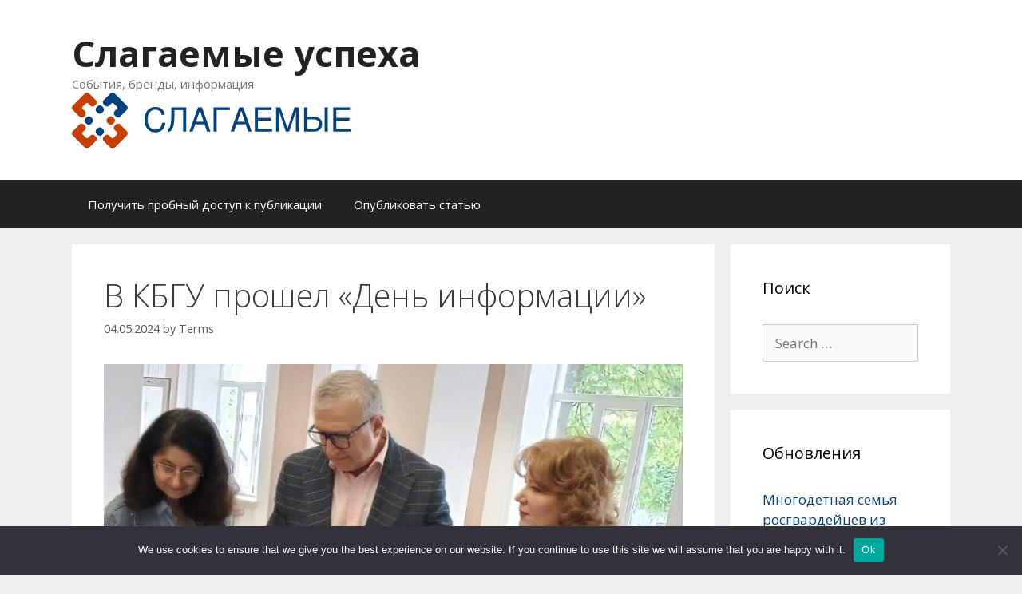

--- FILE ---
content_type: text/html; charset=UTF-8
request_url: https://slagaemye.ru/2024/05/v-kbgu-proshel-den-informacii-gb3a/
body_size: 16063
content:
<!DOCTYPE html>
<html lang="ru-RU">
<head>
	<meta charset="UTF-8">
	<link rel="profile" href="https://gmpg.org/xfn/11">
	<title>В КБГУ прошел «День информации» &#8211; Слагаемые успеха</title>
<meta name='robots' content='max-image-preview:large' />
	<style>img:is([sizes="auto" i], [sizes^="auto," i]) { contain-intrinsic-size: 3000px 1500px }</style>
	<link rel='dns-prefetch' href='//fonts.googleapis.com' />
<link href='https://fonts.gstatic.com' crossorigin rel='preconnect' />
<link rel="alternate" type="application/rss+xml" title="Слагаемые успеха &raquo; Feed" href="https://slagaemye.ru/feed/" />
<link rel="alternate" type="application/rss+xml" title="Слагаемые успеха &raquo; Comments Feed" href="https://slagaemye.ru/comments/feed/" />
<link rel="alternate" type="application/rss+xml" title="Слагаемые успеха &raquo; В КБГУ прошел «День информации» Comments Feed" href="https://slagaemye.ru/2024/05/v-kbgu-proshel-den-informacii-gb3a/feed/" />
<script type="text/javascript">
/* <![CDATA[ */
window._wpemojiSettings = {"baseUrl":"https:\/\/s.w.org\/images\/core\/emoji\/15.1.0\/72x72\/","ext":".png","svgUrl":"https:\/\/s.w.org\/images\/core\/emoji\/15.1.0\/svg\/","svgExt":".svg","source":{"concatemoji":"https:\/\/slagaemye.ru\/wp-includes\/js\/wp-emoji-release.min.js?ver=6.8.1"}};
/*! This file is auto-generated */
!function(i,n){var o,s,e;function c(e){try{var t={supportTests:e,timestamp:(new Date).valueOf()};sessionStorage.setItem(o,JSON.stringify(t))}catch(e){}}function p(e,t,n){e.clearRect(0,0,e.canvas.width,e.canvas.height),e.fillText(t,0,0);var t=new Uint32Array(e.getImageData(0,0,e.canvas.width,e.canvas.height).data),r=(e.clearRect(0,0,e.canvas.width,e.canvas.height),e.fillText(n,0,0),new Uint32Array(e.getImageData(0,0,e.canvas.width,e.canvas.height).data));return t.every(function(e,t){return e===r[t]})}function u(e,t,n){switch(t){case"flag":return n(e,"\ud83c\udff3\ufe0f\u200d\u26a7\ufe0f","\ud83c\udff3\ufe0f\u200b\u26a7\ufe0f")?!1:!n(e,"\ud83c\uddfa\ud83c\uddf3","\ud83c\uddfa\u200b\ud83c\uddf3")&&!n(e,"\ud83c\udff4\udb40\udc67\udb40\udc62\udb40\udc65\udb40\udc6e\udb40\udc67\udb40\udc7f","\ud83c\udff4\u200b\udb40\udc67\u200b\udb40\udc62\u200b\udb40\udc65\u200b\udb40\udc6e\u200b\udb40\udc67\u200b\udb40\udc7f");case"emoji":return!n(e,"\ud83d\udc26\u200d\ud83d\udd25","\ud83d\udc26\u200b\ud83d\udd25")}return!1}function f(e,t,n){var r="undefined"!=typeof WorkerGlobalScope&&self instanceof WorkerGlobalScope?new OffscreenCanvas(300,150):i.createElement("canvas"),a=r.getContext("2d",{willReadFrequently:!0}),o=(a.textBaseline="top",a.font="600 32px Arial",{});return e.forEach(function(e){o[e]=t(a,e,n)}),o}function t(e){var t=i.createElement("script");t.src=e,t.defer=!0,i.head.appendChild(t)}"undefined"!=typeof Promise&&(o="wpEmojiSettingsSupports",s=["flag","emoji"],n.supports={everything:!0,everythingExceptFlag:!0},e=new Promise(function(e){i.addEventListener("DOMContentLoaded",e,{once:!0})}),new Promise(function(t){var n=function(){try{var e=JSON.parse(sessionStorage.getItem(o));if("object"==typeof e&&"number"==typeof e.timestamp&&(new Date).valueOf()<e.timestamp+604800&&"object"==typeof e.supportTests)return e.supportTests}catch(e){}return null}();if(!n){if("undefined"!=typeof Worker&&"undefined"!=typeof OffscreenCanvas&&"undefined"!=typeof URL&&URL.createObjectURL&&"undefined"!=typeof Blob)try{var e="postMessage("+f.toString()+"("+[JSON.stringify(s),u.toString(),p.toString()].join(",")+"));",r=new Blob([e],{type:"text/javascript"}),a=new Worker(URL.createObjectURL(r),{name:"wpTestEmojiSupports"});return void(a.onmessage=function(e){c(n=e.data),a.terminate(),t(n)})}catch(e){}c(n=f(s,u,p))}t(n)}).then(function(e){for(var t in e)n.supports[t]=e[t],n.supports.everything=n.supports.everything&&n.supports[t],"flag"!==t&&(n.supports.everythingExceptFlag=n.supports.everythingExceptFlag&&n.supports[t]);n.supports.everythingExceptFlag=n.supports.everythingExceptFlag&&!n.supports.flag,n.DOMReady=!1,n.readyCallback=function(){n.DOMReady=!0}}).then(function(){return e}).then(function(){var e;n.supports.everything||(n.readyCallback(),(e=n.source||{}).concatemoji?t(e.concatemoji):e.wpemoji&&e.twemoji&&(t(e.twemoji),t(e.wpemoji)))}))}((window,document),window._wpemojiSettings);
/* ]]> */
</script>
<link rel='stylesheet' id='generate-fonts-css' href='//fonts.googleapis.com/css?family=Open+Sans:300,300italic,regular,italic,600,600italic,700,700italic,800,800italic' type='text/css' media='all' />
<style id='wp-emoji-styles-inline-css' type='text/css'>

	img.wp-smiley, img.emoji {
		display: inline !important;
		border: none !important;
		box-shadow: none !important;
		height: 1em !important;
		width: 1em !important;
		margin: 0 0.07em !important;
		vertical-align: -0.1em !important;
		background: none !important;
		padding: 0 !important;
	}
</style>
<link rel='stylesheet' id='wp-block-library-css' href='https://slagaemye.ru/wp-includes/css/dist/block-library/style.min.css?ver=6.8.1' type='text/css' media='all' />
<style id='classic-theme-styles-inline-css' type='text/css'>
/*! This file is auto-generated */
.wp-block-button__link{color:#fff;background-color:#32373c;border-radius:9999px;box-shadow:none;text-decoration:none;padding:calc(.667em + 2px) calc(1.333em + 2px);font-size:1.125em}.wp-block-file__button{background:#32373c;color:#fff;text-decoration:none}
</style>
<style id='global-styles-inline-css' type='text/css'>
:root{--wp--preset--aspect-ratio--square: 1;--wp--preset--aspect-ratio--4-3: 4/3;--wp--preset--aspect-ratio--3-4: 3/4;--wp--preset--aspect-ratio--3-2: 3/2;--wp--preset--aspect-ratio--2-3: 2/3;--wp--preset--aspect-ratio--16-9: 16/9;--wp--preset--aspect-ratio--9-16: 9/16;--wp--preset--color--black: #000000;--wp--preset--color--cyan-bluish-gray: #abb8c3;--wp--preset--color--white: #ffffff;--wp--preset--color--pale-pink: #f78da7;--wp--preset--color--vivid-red: #cf2e2e;--wp--preset--color--luminous-vivid-orange: #ff6900;--wp--preset--color--luminous-vivid-amber: #fcb900;--wp--preset--color--light-green-cyan: #7bdcb5;--wp--preset--color--vivid-green-cyan: #00d084;--wp--preset--color--pale-cyan-blue: #8ed1fc;--wp--preset--color--vivid-cyan-blue: #0693e3;--wp--preset--color--vivid-purple: #9b51e0;--wp--preset--gradient--vivid-cyan-blue-to-vivid-purple: linear-gradient(135deg,rgba(6,147,227,1) 0%,rgb(155,81,224) 100%);--wp--preset--gradient--light-green-cyan-to-vivid-green-cyan: linear-gradient(135deg,rgb(122,220,180) 0%,rgb(0,208,130) 100%);--wp--preset--gradient--luminous-vivid-amber-to-luminous-vivid-orange: linear-gradient(135deg,rgba(252,185,0,1) 0%,rgba(255,105,0,1) 100%);--wp--preset--gradient--luminous-vivid-orange-to-vivid-red: linear-gradient(135deg,rgba(255,105,0,1) 0%,rgb(207,46,46) 100%);--wp--preset--gradient--very-light-gray-to-cyan-bluish-gray: linear-gradient(135deg,rgb(238,238,238) 0%,rgb(169,184,195) 100%);--wp--preset--gradient--cool-to-warm-spectrum: linear-gradient(135deg,rgb(74,234,220) 0%,rgb(151,120,209) 20%,rgb(207,42,186) 40%,rgb(238,44,130) 60%,rgb(251,105,98) 80%,rgb(254,248,76) 100%);--wp--preset--gradient--blush-light-purple: linear-gradient(135deg,rgb(255,206,236) 0%,rgb(152,150,240) 100%);--wp--preset--gradient--blush-bordeaux: linear-gradient(135deg,rgb(254,205,165) 0%,rgb(254,45,45) 50%,rgb(107,0,62) 100%);--wp--preset--gradient--luminous-dusk: linear-gradient(135deg,rgb(255,203,112) 0%,rgb(199,81,192) 50%,rgb(65,88,208) 100%);--wp--preset--gradient--pale-ocean: linear-gradient(135deg,rgb(255,245,203) 0%,rgb(182,227,212) 50%,rgb(51,167,181) 100%);--wp--preset--gradient--electric-grass: linear-gradient(135deg,rgb(202,248,128) 0%,rgb(113,206,126) 100%);--wp--preset--gradient--midnight: linear-gradient(135deg,rgb(2,3,129) 0%,rgb(40,116,252) 100%);--wp--preset--font-size--small: 13px;--wp--preset--font-size--medium: 20px;--wp--preset--font-size--large: 36px;--wp--preset--font-size--x-large: 42px;--wp--preset--spacing--20: 0.44rem;--wp--preset--spacing--30: 0.67rem;--wp--preset--spacing--40: 1rem;--wp--preset--spacing--50: 1.5rem;--wp--preset--spacing--60: 2.25rem;--wp--preset--spacing--70: 3.38rem;--wp--preset--spacing--80: 5.06rem;--wp--preset--shadow--natural: 6px 6px 9px rgba(0, 0, 0, 0.2);--wp--preset--shadow--deep: 12px 12px 50px rgba(0, 0, 0, 0.4);--wp--preset--shadow--sharp: 6px 6px 0px rgba(0, 0, 0, 0.2);--wp--preset--shadow--outlined: 6px 6px 0px -3px rgba(255, 255, 255, 1), 6px 6px rgba(0, 0, 0, 1);--wp--preset--shadow--crisp: 6px 6px 0px rgba(0, 0, 0, 1);}:where(.is-layout-flex){gap: 0.5em;}:where(.is-layout-grid){gap: 0.5em;}body .is-layout-flex{display: flex;}.is-layout-flex{flex-wrap: wrap;align-items: center;}.is-layout-flex > :is(*, div){margin: 0;}body .is-layout-grid{display: grid;}.is-layout-grid > :is(*, div){margin: 0;}:where(.wp-block-columns.is-layout-flex){gap: 2em;}:where(.wp-block-columns.is-layout-grid){gap: 2em;}:where(.wp-block-post-template.is-layout-flex){gap: 1.25em;}:where(.wp-block-post-template.is-layout-grid){gap: 1.25em;}.has-black-color{color: var(--wp--preset--color--black) !important;}.has-cyan-bluish-gray-color{color: var(--wp--preset--color--cyan-bluish-gray) !important;}.has-white-color{color: var(--wp--preset--color--white) !important;}.has-pale-pink-color{color: var(--wp--preset--color--pale-pink) !important;}.has-vivid-red-color{color: var(--wp--preset--color--vivid-red) !important;}.has-luminous-vivid-orange-color{color: var(--wp--preset--color--luminous-vivid-orange) !important;}.has-luminous-vivid-amber-color{color: var(--wp--preset--color--luminous-vivid-amber) !important;}.has-light-green-cyan-color{color: var(--wp--preset--color--light-green-cyan) !important;}.has-vivid-green-cyan-color{color: var(--wp--preset--color--vivid-green-cyan) !important;}.has-pale-cyan-blue-color{color: var(--wp--preset--color--pale-cyan-blue) !important;}.has-vivid-cyan-blue-color{color: var(--wp--preset--color--vivid-cyan-blue) !important;}.has-vivid-purple-color{color: var(--wp--preset--color--vivid-purple) !important;}.has-black-background-color{background-color: var(--wp--preset--color--black) !important;}.has-cyan-bluish-gray-background-color{background-color: var(--wp--preset--color--cyan-bluish-gray) !important;}.has-white-background-color{background-color: var(--wp--preset--color--white) !important;}.has-pale-pink-background-color{background-color: var(--wp--preset--color--pale-pink) !important;}.has-vivid-red-background-color{background-color: var(--wp--preset--color--vivid-red) !important;}.has-luminous-vivid-orange-background-color{background-color: var(--wp--preset--color--luminous-vivid-orange) !important;}.has-luminous-vivid-amber-background-color{background-color: var(--wp--preset--color--luminous-vivid-amber) !important;}.has-light-green-cyan-background-color{background-color: var(--wp--preset--color--light-green-cyan) !important;}.has-vivid-green-cyan-background-color{background-color: var(--wp--preset--color--vivid-green-cyan) !important;}.has-pale-cyan-blue-background-color{background-color: var(--wp--preset--color--pale-cyan-blue) !important;}.has-vivid-cyan-blue-background-color{background-color: var(--wp--preset--color--vivid-cyan-blue) !important;}.has-vivid-purple-background-color{background-color: var(--wp--preset--color--vivid-purple) !important;}.has-black-border-color{border-color: var(--wp--preset--color--black) !important;}.has-cyan-bluish-gray-border-color{border-color: var(--wp--preset--color--cyan-bluish-gray) !important;}.has-white-border-color{border-color: var(--wp--preset--color--white) !important;}.has-pale-pink-border-color{border-color: var(--wp--preset--color--pale-pink) !important;}.has-vivid-red-border-color{border-color: var(--wp--preset--color--vivid-red) !important;}.has-luminous-vivid-orange-border-color{border-color: var(--wp--preset--color--luminous-vivid-orange) !important;}.has-luminous-vivid-amber-border-color{border-color: var(--wp--preset--color--luminous-vivid-amber) !important;}.has-light-green-cyan-border-color{border-color: var(--wp--preset--color--light-green-cyan) !important;}.has-vivid-green-cyan-border-color{border-color: var(--wp--preset--color--vivid-green-cyan) !important;}.has-pale-cyan-blue-border-color{border-color: var(--wp--preset--color--pale-cyan-blue) !important;}.has-vivid-cyan-blue-border-color{border-color: var(--wp--preset--color--vivid-cyan-blue) !important;}.has-vivid-purple-border-color{border-color: var(--wp--preset--color--vivid-purple) !important;}.has-vivid-cyan-blue-to-vivid-purple-gradient-background{background: var(--wp--preset--gradient--vivid-cyan-blue-to-vivid-purple) !important;}.has-light-green-cyan-to-vivid-green-cyan-gradient-background{background: var(--wp--preset--gradient--light-green-cyan-to-vivid-green-cyan) !important;}.has-luminous-vivid-amber-to-luminous-vivid-orange-gradient-background{background: var(--wp--preset--gradient--luminous-vivid-amber-to-luminous-vivid-orange) !important;}.has-luminous-vivid-orange-to-vivid-red-gradient-background{background: var(--wp--preset--gradient--luminous-vivid-orange-to-vivid-red) !important;}.has-very-light-gray-to-cyan-bluish-gray-gradient-background{background: var(--wp--preset--gradient--very-light-gray-to-cyan-bluish-gray) !important;}.has-cool-to-warm-spectrum-gradient-background{background: var(--wp--preset--gradient--cool-to-warm-spectrum) !important;}.has-blush-light-purple-gradient-background{background: var(--wp--preset--gradient--blush-light-purple) !important;}.has-blush-bordeaux-gradient-background{background: var(--wp--preset--gradient--blush-bordeaux) !important;}.has-luminous-dusk-gradient-background{background: var(--wp--preset--gradient--luminous-dusk) !important;}.has-pale-ocean-gradient-background{background: var(--wp--preset--gradient--pale-ocean) !important;}.has-electric-grass-gradient-background{background: var(--wp--preset--gradient--electric-grass) !important;}.has-midnight-gradient-background{background: var(--wp--preset--gradient--midnight) !important;}.has-small-font-size{font-size: var(--wp--preset--font-size--small) !important;}.has-medium-font-size{font-size: var(--wp--preset--font-size--medium) !important;}.has-large-font-size{font-size: var(--wp--preset--font-size--large) !important;}.has-x-large-font-size{font-size: var(--wp--preset--font-size--x-large) !important;}
:where(.wp-block-post-template.is-layout-flex){gap: 1.25em;}:where(.wp-block-post-template.is-layout-grid){gap: 1.25em;}
:where(.wp-block-columns.is-layout-flex){gap: 2em;}:where(.wp-block-columns.is-layout-grid){gap: 2em;}
:root :where(.wp-block-pullquote){font-size: 1.5em;line-height: 1.6;}
</style>
<link rel='stylesheet' id='custom-comments-css-css' href='https://slagaemye.ru/wp-content/plugins/bka-single/asset/styles.css?ver=6.8.1' type='text/css' media='all' />
<link rel='stylesheet' id='cookie-notice-front-css' href='https://slagaemye.ru/wp-content/plugins/cookie-notice/css/front.min.css?ver=2.4.16' type='text/css' media='all' />
<link rel='stylesheet' id='generate-style-grid-css' href='https://slagaemye.ru/wp-content/themes/generatepress/css/unsemantic-grid.min.css?ver=2.4.2' type='text/css' media='all' />
<link rel='stylesheet' id='generate-style-css' href='https://slagaemye.ru/wp-content/themes/generatepress/style.min.css?ver=2.4.2' type='text/css' media='all' />
<style id='generate-style-inline-css' type='text/css'>
body{background-color:#efefef;color:#3a3a3a;}a, a:visited{color:#1e73be;}a:hover, a:focus, a:active{color:#000000;}body .grid-container{max-width:1100px;}.wp-block-group__inner-container{max-width:1100px;margin-left:auto;margin-right:auto;}body, button, input, select, textarea{font-family:"Open Sans", sans-serif;}.entry-content > [class*="wp-block-"]:not(:last-child){margin-bottom:1.5em;}.main-navigation .main-nav ul ul li a{font-size:14px;}@media (max-width:768px){.main-title{font-size:30px;}h1{font-size:30px;}h2{font-size:25px;}}.top-bar{background-color:#636363;color:#ffffff;}.top-bar a,.top-bar a:visited{color:#ffffff;}.top-bar a:hover{color:#303030;}.site-header{background-color:#ffffff;color:#3a3a3a;}.site-header a,.site-header a:visited{color:#3a3a3a;}.main-title a,.main-title a:hover,.main-title a:visited{color:#222222;}.site-description{color:#757575;}.main-navigation,.main-navigation ul ul{background-color:#222222;}.main-navigation .main-nav ul li a,.menu-toggle{color:#ffffff;}.main-navigation .main-nav ul li:hover > a,.main-navigation .main-nav ul li:focus > a, .main-navigation .main-nav ul li.sfHover > a{color:#ffffff;background-color:#3f3f3f;}button.menu-toggle:hover,button.menu-toggle:focus,.main-navigation .mobile-bar-items a,.main-navigation .mobile-bar-items a:hover,.main-navigation .mobile-bar-items a:focus{color:#ffffff;}.main-navigation .main-nav ul li[class*="current-menu-"] > a{color:#ffffff;background-color:#3f3f3f;}.main-navigation .main-nav ul li[class*="current-menu-"] > a:hover,.main-navigation .main-nav ul li[class*="current-menu-"].sfHover > a{color:#ffffff;background-color:#3f3f3f;}.navigation-search input[type="search"],.navigation-search input[type="search"]:active, .navigation-search input[type="search"]:focus, .main-navigation .main-nav ul li.search-item.active > a{color:#ffffff;background-color:#3f3f3f;}.main-navigation ul ul{background-color:#3f3f3f;}.main-navigation .main-nav ul ul li a{color:#ffffff;}.main-navigation .main-nav ul ul li:hover > a,.main-navigation .main-nav ul ul li:focus > a,.main-navigation .main-nav ul ul li.sfHover > a{color:#ffffff;background-color:#4f4f4f;}.main-navigation .main-nav ul ul li[class*="current-menu-"] > a{color:#ffffff;background-color:#4f4f4f;}.main-navigation .main-nav ul ul li[class*="current-menu-"] > a:hover,.main-navigation .main-nav ul ul li[class*="current-menu-"].sfHover > a{color:#ffffff;background-color:#4f4f4f;}.separate-containers .inside-article, .separate-containers .comments-area, .separate-containers .page-header, .one-container .container, .separate-containers .paging-navigation, .inside-page-header{background-color:#ffffff;}.entry-meta{color:#595959;}.entry-meta a,.entry-meta a:visited{color:#595959;}.entry-meta a:hover{color:#1e73be;}.sidebar .widget{background-color:#ffffff;}.sidebar .widget .widget-title{color:#000000;}.footer-widgets{background-color:#ffffff;}.footer-widgets .widget-title{color:#000000;}.site-info{color:#ffffff;background-color:#222222;}.site-info a,.site-info a:visited{color:#ffffff;}.site-info a:hover{color:#606060;}.footer-bar .widget_nav_menu .current-menu-item a{color:#606060;}input[type="text"],input[type="email"],input[type="url"],input[type="password"],input[type="search"],input[type="tel"],input[type="number"],textarea,select{color:#666666;background-color:#fafafa;border-color:#cccccc;}input[type="text"]:focus,input[type="email"]:focus,input[type="url"]:focus,input[type="password"]:focus,input[type="search"]:focus,input[type="tel"]:focus,input[type="number"]:focus,textarea:focus,select:focus{color:#666666;background-color:#ffffff;border-color:#bfbfbf;}button,html input[type="button"],input[type="reset"],input[type="submit"],a.button,a.button:visited,a.wp-block-button__link:not(.has-background){color:#ffffff;background-color:#666666;}button:hover,html input[type="button"]:hover,input[type="reset"]:hover,input[type="submit"]:hover,a.button:hover,button:focus,html input[type="button"]:focus,input[type="reset"]:focus,input[type="submit"]:focus,a.button:focus,a.wp-block-button__link:not(.has-background):active,a.wp-block-button__link:not(.has-background):focus,a.wp-block-button__link:not(.has-background):hover{color:#ffffff;background-color:#3f3f3f;}.generate-back-to-top,.generate-back-to-top:visited{background-color:rgba( 0,0,0,0.4 );color:#ffffff;}.generate-back-to-top:hover,.generate-back-to-top:focus{background-color:rgba( 0,0,0,0.6 );color:#ffffff;}.entry-content .alignwide, body:not(.no-sidebar) .entry-content .alignfull{margin-left:-40px;width:calc(100% + 80px);max-width:calc(100% + 80px);}.rtl .menu-item-has-children .dropdown-menu-toggle{padding-left:20px;}.rtl .main-navigation .main-nav ul li.menu-item-has-children > a{padding-right:20px;}@media (max-width:768px){.separate-containers .inside-article, .separate-containers .comments-area, .separate-containers .page-header, .separate-containers .paging-navigation, .one-container .site-content, .inside-page-header, .wp-block-group__inner-container{padding:30px;}.entry-content .alignwide, body:not(.no-sidebar) .entry-content .alignfull{margin-left:-30px;width:calc(100% + 60px);max-width:calc(100% + 60px);}}.one-container .sidebar .widget{padding:0px;}@media (max-width:768px){.main-navigation .menu-toggle,.main-navigation .mobile-bar-items,.sidebar-nav-mobile:not(#sticky-placeholder){display:block;}.main-navigation ul,.gen-sidebar-nav{display:none;}[class*="nav-float-"] .site-header .inside-header > *{float:none;clear:both;}}@font-face {font-family: "GeneratePress";src:  url("https://slagaemye.ru/wp-content/themes/generatepress/fonts/generatepress.eot");src:  url("https://slagaemye.ru/wp-content/themes/generatepress/fonts/generatepress.eot#iefix") format("embedded-opentype"),  url("https://slagaemye.ru/wp-content/themes/generatepress/fonts/generatepress.woff2") format("woff2"),  url("https://slagaemye.ru/wp-content/themes/generatepress/fonts/generatepress.woff") format("woff"),  url("https://slagaemye.ru/wp-content/themes/generatepress/fonts/generatepress.ttf") format("truetype"),  url("https://slagaemye.ru/wp-content/themes/generatepress/fonts/generatepress.svg#GeneratePress") format("svg");font-weight: normal;font-style: normal;}
</style>
<link rel='stylesheet' id='generate-mobile-style-css' href='https://slagaemye.ru/wp-content/themes/generatepress/css/mobile.min.css?ver=2.4.2' type='text/css' media='all' />
<link rel='stylesheet' id='generate-child-css' href='https://slagaemye.ru/wp-content/themes/slagaempress/style.css?ver=1591453358' type='text/css' media='all' />
<link rel='stylesheet' id='font-awesome-css' href='https://slagaemye.ru/wp-content/themes/generatepress/css/font-awesome.min.css?ver=4.7' type='text/css' media='all' />
<script type="text/javascript" id="cookie-notice-front-js-before">
/* <![CDATA[ */
var cnArgs = {"ajaxUrl":"https:\/\/slagaemye.ru\/wp-admin\/admin-ajax.php","nonce":"fc141c7534","hideEffect":"fade","position":"bottom","onScroll":false,"onScrollOffset":100,"onClick":false,"cookieName":"cookie_notice_accepted","cookieTime":2592000,"cookieTimeRejected":2592000,"globalCookie":false,"redirection":false,"cache":false,"revokeCookies":false,"revokeCookiesOpt":"automatic"};
/* ]]> */
</script>
<script type="text/javascript" src="https://slagaemye.ru/wp-content/plugins/cookie-notice/js/front.min.js?ver=2.4.16" id="cookie-notice-front-js"></script>
<link rel="https://api.w.org/" href="https://slagaemye.ru/wp-json/" /><link rel="alternate" title="JSON" type="application/json" href="https://slagaemye.ru/wp-json/wp/v2/posts/75238" /><link rel="EditURI" type="application/rsd+xml" title="RSD" href="https://slagaemye.ru/xmlrpc.php?rsd" />
<meta name="generator" content="WordPress 6.8.1" />
<link rel="canonical" href="https://slagaemye.ru/2024/05/v-kbgu-proshel-den-informacii-gb3a/" />
<link rel='shortlink' href='https://slagaemye.ru/?p=75238' />
<link rel="alternate" title="oEmbed (JSON)" type="application/json+oembed" href="https://slagaemye.ru/wp-json/oembed/1.0/embed?url=https%3A%2F%2Fslagaemye.ru%2F2024%2F05%2Fv-kbgu-proshel-den-informacii-gb3a%2F" />
<meta name="description" content="3 мая 2024 года библиотека Кабардино-Балкарского государственного университета им. Х. М. Бербекова провела для студентов и преподавателей очередной «День информации»."><meta name="viewport" content="width=device-width, initial-scale=1"><style type="text/css">.recentcomments a{display:inline !important;padding:0 !important;margin:0 !important;}</style><link rel="icon" href="https://slagaemye.ru/wp-content/uploads/2020/06/slagaemye-ico.png" sizes="32x32" />
<link rel="icon" href="https://slagaemye.ru/wp-content/uploads/2020/06/slagaemye-ico.png" sizes="192x192" />
<link rel="apple-touch-icon" href="https://slagaemye.ru/wp-content/uploads/2020/06/slagaemye-ico.png" />
<meta name="msapplication-TileImage" content="https://slagaemye.ru/wp-content/uploads/2020/06/slagaemye-ico.png" />


<link rel="apple-touch-icon" sizes="60x60" href="/apple-touch-icon.png">
<link rel="icon" type="image/png" sizes="32x32" href="/favicon-32x32.png">
<link rel="icon" type="image/png" sizes="16x16" href="/favicon-16x16.png">
<link rel="manifest" href="/site.webmanifest">
<link rel="mask-icon" href="/safari-pinned-tab.svg" color="#5bbad5">
<meta name="msapplication-TileColor" content="#da532c">
<meta name="theme-color" content="#ffffff">



</head>

<body class="wp-singular post-template-default single single-post postid-75238 single-format-standard wp-custom-logo wp-embed-responsive wp-theme-generatepress wp-child-theme-slagaempress cookies-not-set right-sidebar nav-below-header fluid-header separate-containers active-footer-widgets-3 nav-aligned-left header-aligned-left dropdown-hover" itemtype="https://schema.org/Blog" itemscope>
	<a class="screen-reader-text skip-link" href="#content" title="Skip to content">Skip to content</a>		<header id="masthead" class="site-header" itemtype="https://schema.org/WPHeader" itemscope>
			<div class="inside-header grid-container grid-parent">
				<div class="site-branding">
					<p class="main-title" itemprop="headline">
				<a href="https://slagaemye.ru/" rel="home">
					Слагаемые успеха
				</a>
			</p>
					<p class="site-description" itemprop="description">
				События, бренды, информация
			</p>
				</div><div class="site-logo">
				<a href="https://slagaemye.ru/" title="Слагаемые успеха" rel="home">
					<img  class="header-image" alt="Слагаемые успеха" src="https://slagaemye.ru/wp-content/uploads/2020/06/cropped-slagaemye-logo.png" title="Слагаемые успеха" />
				</a>
			</div>			</div><!-- .inside-header -->
		</header><!-- #masthead -->
				<nav id="site-navigation" class="main-navigation" itemtype="https://schema.org/SiteNavigationElement" itemscope>
			<div class="inside-navigation grid-container grid-parent">
								<button class="menu-toggle" aria-controls="primary-menu" aria-expanded="false">
					<span class="mobile-menu">Menu</span>				</button>
						<div id="primary-menu" class="main-nav">
			<ul class="menu sf-menu">
				<li class="page_item page-item-132909"><a href="https://slagaemye.ru/poluchit-probnyj-dostup-k-publikacii/">Получить пробный доступ к публикации</a></li>
<li class="page_item page-item-6851"><a href="https://slagaemye.ru/opublikovat-statju/">Опубликовать статью</a></li>
			</ul>
		</div><!-- .main-nav -->
					</div><!-- .inside-navigation -->
		</nav><!-- #site-navigation -->
		
	<div id="page" class="hfeed site grid-container container grid-parent">
				<div id="content" class="site-content">
			
	<div id="primary" class="content-area grid-parent mobile-grid-100 grid-75 tablet-grid-75">
		<main id="main" class="site-main">
			
<article id="post-75238" class="post-75238 post type-post status-publish format-standard hentry category-1" itemtype="https://schema.org/CreativeWork" itemscope>
	<div class="inside-article">
		
		<header class="entry-header">
			<h1 class="entry-title" itemprop="headline">В КБГУ прошел «День информации»</h1>			<div class="entry-meta">
				<span class="posted-on"><a href="https://slagaemye.ru/2024/05/v-kbgu-proshel-den-informacii-gb3a/" title="18:44" rel="bookmark"><time class="updated" datetime="2024-05-04T18:48:43+03:00" itemprop="dateModified">04.05.2024</time><time class="entry-date published" datetime="2024-05-04T18:44:00+03:00" itemprop="datePublished">04.05.2024</time></a></span> <span class="byline">by <span class="author vcard" itemprop="author" itemtype="https://schema.org/Person" itemscope><a class="url fn n" href="https://slagaemye.ru/author/-2/" title="View all posts by Terms" rel="author" itemprop="url"><span class="author-name" itemprop="name">Terms</span></a></span></span> 			</div><!-- .entry-meta -->
				</header><!-- .entry-header -->

		
		<div class="entry-content" itemprop="text">
			<div id='body_218395_miss_1'></div> <p><img fetchpriority="high" decoding="async" src="https://kbsu.ru/wp-content/uploads/2024/05/den-informacii-v-kbgu-10.jpeg" alt="В КБГУ прошел «День информации»" height="699" width="797" style="object-fit: cover;"></p><p class="ql-align-justify">3 мая 2024 года библиотека Кабардино-Балкарского государственного университета им. Х. М. Бербекова провела для студентов и преподавателей очередной «День информации».</p><p class="ql-align-justify">Студенты и преподаватели могли ознакомиться с новинками книжных изданий, поступивших в фонды библиотеки. Кураторы экспозиции – Мадина Буранова, ведущий специалист сектора НТИ, и Эльвира Хуранова, библиотекарь отдела научной обработки и комплектования, провели консультации и предложили устные обзоры литературы по различным направлениям, включая физику, математику, химию, информатику, программирование, биологию, медицину, философию, историю, культуру, социальную политику, филологию, психологию, социальную работу, сервис и туризм, экономику, юриспруденцию, краеведение и художественную литературу.</p><p class="ql-align-justify">Посетителям также были доступны рекомендательные списки электронных изданий и научных журналов.</p><p><br></p>
    <p>Комментариев пока нет.</p>
<h4>Прочтите также:</h4><ul><li><a href="https://slagaemye.ru/2023/10/novost-v-kbgu-filial-ro-znanie-v-kbr-i-regionalnoe-o-kv7g/">В КБГУ филиал РО «Знание» в КБР и региональное отделение «Движения Первых» подписали соглашение о сотрудничестве</a></li><li><a href="https://slagaemye.ru/2023/11/3053401-v-kbgu-proshla-konferenciya-po-tvorchestvu-ali-shoge-mf7/">В КБГУ прошла конференция по творчеству Али Шогенцукова</a></li><li><a href="https://slagaemye.ru/2023/06/chem-zanimayutsya-molodye-uchenye-v-kbgu-obsudili-na-9xaxg/">Чем занимаются молодые ученые в КБГУ обсудили на совещании вузов консорциумов «Вернадский»</a></li><li><a href="https://slagaemye.ru/2023/10/v-ehunk-kbgu-proshla-konferenciya-posvyashhennaya-prob-1xq/">В ЭУНК КБГУ прошла конференция, посвященная проблемам кавказских городов и приуроченная к 300-летию Нальчика</a></li><li><a href="https://slagaemye.ru/2023/05/v-kbgu-proshel-konkurs-budushhikh-vozhatykh-3y6mp/">В КБГУ прошел конкурс будущих вожатых</a></li></ul>		</div><!-- .entry-content -->

					<footer class="entry-meta">
				<span class="cat-links"><span class="screen-reader-text">Categories </span><a href="https://slagaemye.ru/category/%d0%b1%d0%b5%d0%b7-%d1%80%d1%83%d0%b1%d1%80%d0%b8%d0%ba%d0%b8/" rel="category tag">Без рубрики</a></span> <span class="comments-link"><a href="https://slagaemye.ru/2024/05/v-kbgu-proshel-den-informacii-gb3a/#respond">Leave a comment</a></span> 		<nav id="nav-below" class="post-navigation">
			<span class="screen-reader-text">Post navigation</span>

			<div class="nav-previous"><span class="prev" title="Previous"><a href="https://slagaemye.ru/2024/05/gde-zakazat-dostavku-edy-v-sirius-50me2/" rel="prev">Где заказать доставку еды в Сириус?</a></span></div><div class="nav-next"><span class="next" title="Next"><a href="https://slagaemye.ru/2024/05/vadim-repin-vystupil-v-ekaterinburge-2zk/" rel="next">Вадим Репин выступил в Екатеринбурге</a></span></div>		</nav><!-- #nav-below -->
					</footer><!-- .entry-meta -->
			</div><!-- .inside-article -->
</article><!-- #post-## -->

					<div class="comments-area">
						<div id="comments">

		<div id="respond" class="comment-respond">
		<h3 id="reply-title" class="comment-reply-title">Leave a Comment <small><a rel="nofollow" id="cancel-comment-reply-link" href="/2024/05/v-kbgu-proshel-den-informacii-gb3a/#respond" style="display:none;">Cancel reply</a></small></h3><form action="https://slagaemye.ru/wp-comments-post.php" method="post" id="commentform" class="comment-form" novalidate><p class="comment-form-comment"><label for="comment" class="screen-reader-text">Comment</label><textarea autocomplete="new-password"  id="a673a2d32a"  name="a673a2d32a"   cols="45" rows="8" aria-required="true"></textarea><textarea id="comment" aria-label="hp-comment" aria-hidden="true" name="comment" autocomplete="new-password" style="padding:0 !important;clip:rect(1px, 1px, 1px, 1px) !important;position:absolute !important;white-space:nowrap !important;height:1px !important;width:1px !important;overflow:hidden !important;" tabindex="-1"></textarea><script data-noptimize>document.getElementById("comment").setAttribute( "id", "a24aa0fd50755fe1d3970ca89bf06fce" );document.getElementById("a673a2d32a").setAttribute( "id", "comment" );</script></p><label for="author" class="screen-reader-text">Name</label><input placeholder="Name *" id="author" name="author" type="text" value="" size="30" />
<label for="email" class="screen-reader-text">Email</label><input placeholder="Email *" id="email" name="email" type="email" value="" size="30" />
<label for="url" class="screen-reader-text">Website</label><input placeholder="Website" id="url" name="url" type="url" value="" size="30" />
<p class="comment-form-cookies-consent"><input id="wp-comment-cookies-consent" name="wp-comment-cookies-consent" type="checkbox" value="yes" /> <label for="wp-comment-cookies-consent">Save my name, email, and website in this browser for the next time I comment.</label></p>
<p class="form-submit"><input name="submit" type="submit" id="submit" class="submit" value="Post Comment" /> <input type='hidden' name='comment_post_ID' value='75238' id='comment_post_ID' />
<input type='hidden' name='comment_parent' id='comment_parent' value='0' />
</p></form>	</div><!-- #respond -->
	
</div><!-- #comments -->
					</div>

							</main><!-- #main -->
	</div><!-- #primary -->

	<div id="right-sidebar" class="widget-area grid-25 tablet-grid-25 grid-parent sidebar" itemtype="https://schema.org/WPSideBar" itemscope>
	<div class="inside-right-sidebar">
		<aside id="search-2" class="widget inner-padding widget_search"><h2 class="widget-title">Поиск</h2><form method="get" class="search-form" action="https://slagaemye.ru/">
	<label>
		<span class="screen-reader-text">Search for:</span>
		<input type="search" class="search-field" placeholder="Search &hellip;" value="" name="s" title="Search for:">
	</label>
	<input type="submit" class="search-submit" value="Search">
</form>
</aside>
		<aside id="recent-posts-2" class="widget inner-padding widget_recent_entries">
		<h2 class="widget-title">Обновления</h2>
		<ul>
											<li>
					<a href="https://slagaemye.ru/2025/12/mnogodetnaya-semya-rosgvardejjcev-iz-tomskojj-obl-7a/">Многодетная семья росгвардейцев из Томской области удостоена знака «Родительская доблесть»</a>
									</li>
											<li>
					<a href="https://slagaemye.ru/2025/12/969054-vlasti-moskvy-odobrili-stroitelstvo-gorodskogo-kurorta-ryad-c3mv/">Власти Москвы одобрили строительство городского курорта рядом с «Ривер Парк Коломенское»</a>
									</li>
											<li>
					<a href="https://slagaemye.ru/2025/12/ekspert-prezidentskojj-akademii-v-sankt-peterburge-o-novojj-m-xi5/">Эксперт Президентской академии в Санкт-Петербурге о новой мере поддержки семей участников СВО</a>
									</li>
											<li>
					<a href="https://slagaemye.ru/2025/12/post-metrium-bystree-nekuda-novostrojjki-biznes-klassa-v-mi-3x2/">«Метриум»: Быстрее некуда – новостройки бизнес-класса в 10 минутах от центра</a>
									</li>
											<li>
					<a href="https://slagaemye.ru/2025/12/publikaciya-ekspert-prezidentskojj-akademii-v-sankt-peterburge-zl/">Эксперт Президентской академии в Санкт-Петербурге о новом законе в поддержку ветеранов СВО</a>
									</li>
					</ul>

		</aside><aside id="recent-comments-2" class="widget inner-padding widget_recent_comments"><h2 class="widget-title">recent comments</h2><ul id="recentcomments"><li class="recentcomments"><span class="comment-author-link">Игорь</span> on <a href="https://slagaemye.ru/2022/06/otechestvennaya-innovaciya-test-kotoryj-pozvolit-za-10-minut-otlichit-gripp-ot-kovida/#comment-36322">Отечественная инновация. Тест, который позволит за 10 минут отличить грипп от ковида</a></li><li class="recentcomments"><span class="comment-author-link">Александр</span> on <a href="https://slagaemye.ru/2022/06/otechestvennaya-innovaciya-test-kotoryj-pozvolit-za-10-minut-otlichit-gripp-ot-kovida/#comment-34998">Отечественная инновация. Тест, который позволит за 10 минут отличить грипп от ковида</a></li><li class="recentcomments"><span class="comment-author-link">Елена</span> on <a href="https://slagaemye.ru/2021/10/masshtabnaya-razdacha-podarkov-vsem-zhitelyam-sankt-peterburga-ot-gorodskoj-socialnoj-seti-privet-sosed/#comment-888">Масштабная раздача подарков всем жителям Санкт-Петербурга от городской социальной сети &#8220;Привет, сосед&#8221;</a></li><li class="recentcomments"><span class="comment-author-link">Виталий</span> on <a href="https://slagaemye.ru/2021/03/3810/#comment-224">Белое SEO Продвижение &#8211; Облачное СЕО как метод оптимизации и другие безопасные методы белой раскрутки сайта</a></li><li class="recentcomments"><span class="comment-author-link">Ирина</span> on <a href="https://slagaemye.ru/2021/03/3810/#comment-213">Белое SEO Продвижение &#8211; Облачное СЕО как метод оптимизации и другие безопасные методы белой раскрутки сайта</a></li></ul></aside><aside id="custom_html-2" class="widget_text widget inner-padding widget_custom_html"><h2 class="widget-title">custom html</h2><div class="textwidget custom-html-widget"></div></aside><aside id="archives-2" class="widget inner-padding widget_archive"><h2 class="widget-title">Архивы</h2>
			<ul>
					<li><a href='https://slagaemye.ru/2025/12/'>December 2025</a></li>
	<li><a href='https://slagaemye.ru/2025/11/'>November 2025</a></li>
	<li><a href='https://slagaemye.ru/2025/10/'>October 2025</a></li>
	<li><a href='https://slagaemye.ru/2025/09/'>September 2025</a></li>
	<li><a href='https://slagaemye.ru/2025/08/'>August 2025</a></li>
	<li><a href='https://slagaemye.ru/2025/07/'>July 2025</a></li>
	<li><a href='https://slagaemye.ru/2025/06/'>June 2025</a></li>
	<li><a href='https://slagaemye.ru/2025/05/'>May 2025</a></li>
	<li><a href='https://slagaemye.ru/2025/04/'>April 2025</a></li>
	<li><a href='https://slagaemye.ru/2025/03/'>March 2025</a></li>
	<li><a href='https://slagaemye.ru/2025/02/'>February 2025</a></li>
	<li><a href='https://slagaemye.ru/2025/01/'>January 2025</a></li>
	<li><a href='https://slagaemye.ru/2024/12/'>December 2024</a></li>
	<li><a href='https://slagaemye.ru/2024/11/'>November 2024</a></li>
	<li><a href='https://slagaemye.ru/2024/10/'>October 2024</a></li>
	<li><a href='https://slagaemye.ru/2024/09/'>September 2024</a></li>
	<li><a href='https://slagaemye.ru/2024/08/'>August 2024</a></li>
	<li><a href='https://slagaemye.ru/2024/07/'>July 2024</a></li>
	<li><a href='https://slagaemye.ru/2024/06/'>June 2024</a></li>
	<li><a href='https://slagaemye.ru/2024/05/'>May 2024</a></li>
	<li><a href='https://slagaemye.ru/2024/04/'>April 2024</a></li>
	<li><a href='https://slagaemye.ru/2024/03/'>March 2024</a></li>
	<li><a href='https://slagaemye.ru/2024/02/'>February 2024</a></li>
	<li><a href='https://slagaemye.ru/2024/01/'>January 2024</a></li>
	<li><a href='https://slagaemye.ru/2023/12/'>December 2023</a></li>
	<li><a href='https://slagaemye.ru/2023/11/'>November 2023</a></li>
	<li><a href='https://slagaemye.ru/2023/10/'>October 2023</a></li>
	<li><a href='https://slagaemye.ru/2023/09/'>September 2023</a></li>
	<li><a href='https://slagaemye.ru/2023/08/'>August 2023</a></li>
	<li><a href='https://slagaemye.ru/2023/07/'>July 2023</a></li>
	<li><a href='https://slagaemye.ru/2023/06/'>June 2023</a></li>
	<li><a href='https://slagaemye.ru/2023/05/'>May 2023</a></li>
	<li><a href='https://slagaemye.ru/2023/04/'>April 2023</a></li>
	<li><a href='https://slagaemye.ru/2023/03/'>March 2023</a></li>
	<li><a href='https://slagaemye.ru/2023/02/'>February 2023</a></li>
	<li><a href='https://slagaemye.ru/2023/01/'>January 2023</a></li>
	<li><a href='https://slagaemye.ru/2022/12/'>December 2022</a></li>
	<li><a href='https://slagaemye.ru/2022/11/'>November 2022</a></li>
	<li><a href='https://slagaemye.ru/2022/10/'>October 2022</a></li>
	<li><a href='https://slagaemye.ru/2022/09/'>September 2022</a></li>
	<li><a href='https://slagaemye.ru/2022/08/'>August 2022</a></li>
	<li><a href='https://slagaemye.ru/2022/07/'>July 2022</a></li>
	<li><a href='https://slagaemye.ru/2022/06/'>June 2022</a></li>
	<li><a href='https://slagaemye.ru/2022/05/'>May 2022</a></li>
	<li><a href='https://slagaemye.ru/2022/04/'>April 2022</a></li>
	<li><a href='https://slagaemye.ru/2022/03/'>March 2022</a></li>
	<li><a href='https://slagaemye.ru/2022/02/'>February 2022</a></li>
	<li><a href='https://slagaemye.ru/2022/01/'>January 2022</a></li>
	<li><a href='https://slagaemye.ru/2021/12/'>December 2021</a></li>
	<li><a href='https://slagaemye.ru/2021/11/'>November 2021</a></li>
	<li><a href='https://slagaemye.ru/2021/10/'>October 2021</a></li>
	<li><a href='https://slagaemye.ru/2021/09/'>September 2021</a></li>
	<li><a href='https://slagaemye.ru/2021/08/'>August 2021</a></li>
	<li><a href='https://slagaemye.ru/2021/07/'>July 2021</a></li>
	<li><a href='https://slagaemye.ru/2021/06/'>June 2021</a></li>
	<li><a href='https://slagaemye.ru/2021/05/'>May 2021</a></li>
	<li><a href='https://slagaemye.ru/2021/04/'>April 2021</a></li>
	<li><a href='https://slagaemye.ru/2021/03/'>March 2021</a></li>
	<li><a href='https://slagaemye.ru/2021/02/'>February 2021</a></li>
	<li><a href='https://slagaemye.ru/2021/01/'>January 2021</a></li>
	<li><a href='https://slagaemye.ru/2020/12/'>December 2020</a></li>
	<li><a href='https://slagaemye.ru/2020/11/'>November 2020</a></li>
	<li><a href='https://slagaemye.ru/2020/10/'>October 2020</a></li>
	<li><a href='https://slagaemye.ru/2020/09/'>September 2020</a></li>
	<li><a href='https://slagaemye.ru/2020/08/'>August 2020</a></li>
	<li><a href='https://slagaemye.ru/2020/07/'>July 2020</a></li>
	<li><a href='https://slagaemye.ru/2020/06/'>June 2020</a></li>
	<li><a href='https://slagaemye.ru/2020/05/'>May 2020</a></li>
	<li><a href='https://slagaemye.ru/2020/04/'>April 2020</a></li>
	<li><a href='https://slagaemye.ru/2020/02/'>February 2020</a></li>
	<li><a href='https://slagaemye.ru/2020/01/'>January 2020</a></li>
	<li><a href='https://slagaemye.ru/2019/12/'>December 2019</a></li>
	<li><a href='https://slagaemye.ru/2019/10/'>October 2019</a></li>
	<li><a href='https://slagaemye.ru/2019/09/'>September 2019</a></li>
	<li><a href='https://slagaemye.ru/2019/06/'>June 2019</a></li>
	<li><a href='https://slagaemye.ru/2019/05/'>May 2019</a></li>
	<li><a href='https://slagaemye.ru/2019/03/'>March 2019</a></li>
	<li><a href='https://slagaemye.ru/2019/01/'>January 2019</a></li>
	<li><a href='https://slagaemye.ru/2018/12/'>December 2018</a></li>
	<li><a href='https://slagaemye.ru/2018/08/'>August 2018</a></li>
	<li><a href='https://slagaemye.ru/2017/05/'>May 2017</a></li>
			</ul>

			</aside><aside id="categories-2" class="widget inner-padding widget_categories"><h2 class="widget-title">Категории</h2>
			<ul>
					<li class="cat-item cat-item-1"><a href="https://slagaemye.ru/category/%d0%b1%d0%b5%d0%b7-%d1%80%d1%83%d0%b1%d1%80%d0%b8%d0%ba%d0%b8/">Без рубрики</a>
</li>
	<li class="cat-item cat-item-9"><a href="https://slagaemye.ru/category/bezopasnost/">Безопасность</a>
</li>
	<li class="cat-item cat-item-4"><a href="https://slagaemye.ru/category/biznesmenam/">Бизнесменам</a>
</li>
	<li class="cat-item cat-item-3"><a href="https://slagaemye.ru/category/internet/">Интернет</a>
</li>
	<li class="cat-item cat-item-7"><a href="https://slagaemye.ru/category/partnyorstvo/">Партнёрство</a>
</li>
	<li class="cat-item cat-item-6"><a href="https://slagaemye.ru/category/predlozheniya/">Предложения</a>
</li>
	<li class="cat-item cat-item-2"><a href="https://slagaemye.ru/category/svyaz/">Связь</a>
</li>
	<li class="cat-item cat-item-5"><a href="https://slagaemye.ru/category/udalyonnaya-rabota/">Удалённая работа</a>
</li>
	<li class="cat-item cat-item-8"><a href="https://slagaemye.ru/category/finansy/">Финансы</a>
</li>
			</ul>

			</aside><aside id="meta-2" class="widget inner-padding widget_meta"><h2 class="widget-title">meta</h2>
		<ul>
						<li><a href="https://slagaemye.ru/wp-login.php">Log in</a></li>
			<li><a href="https://slagaemye.ru/feed/">Entries feed</a></li>
			<li><a href="https://slagaemye.ru/comments/feed/">Comments feed</a></li>

			<li><a href="https://wordpress.org/">WordPress.org</a></li>
		</ul>

		</aside>	</div><!-- .inside-right-sidebar -->
</div><!-- #secondary -->

	</div><!-- #content -->
</div><!-- #page -->


<div class="site-footer">
			<footer class="site-info" itemtype="https://schema.org/WPFooter" itemscope>
			<div class="inside-site-info grid-container grid-parent">
								<div class="copyright-bar">
					<span class="copyright">&copy; 2025 Слагаемые успеха</span> &bull; Powered by <a href="https://generatepress.com" itemprop="url">GeneratePress</a>				</div>
			</div>
		</footer><!-- .site-info -->
		</div><!-- .site-footer -->

<script type="speculationrules">
{"prefetch":[{"source":"document","where":{"and":[{"href_matches":"\/*"},{"not":{"href_matches":["\/wp-*.php","\/wp-admin\/*","\/wp-content\/uploads\/*","\/wp-content\/*","\/wp-content\/plugins\/*","\/wp-content\/themes\/slagaempress\/*","\/wp-content\/themes\/generatepress\/*","\/*\\?(.+)"]}},{"not":{"selector_matches":"a[rel~=\"nofollow\"]"}},{"not":{"selector_matches":".no-prefetch, .no-prefetch a"}}]},"eagerness":"conservative"}]}
</script>
<p style="text-align: center; margin: 20px;"><a href="https://www.business-key.com/conditions.html" target="_blank" style="margin-right:10px;">Пользовательское соглашение</a></p><!--[if lte IE 11]>
<script type="text/javascript" src="https://slagaemye.ru/wp-content/themes/generatepress/js/classList.min.js?ver=2.4.2" id="generate-classlist-js"></script>
<![endif]-->
<script type="text/javascript" src="https://slagaemye.ru/wp-content/themes/generatepress/js/menu.min.js?ver=2.4.2" id="generate-menu-js"></script>
<script type="text/javascript" src="https://slagaemye.ru/wp-content/themes/generatepress/js/a11y.min.js?ver=2.4.2" id="generate-a11y-js"></script>
<script type="text/javascript" src="https://slagaemye.ru/wp-includes/js/comment-reply.min.js?ver=6.8.1" id="comment-reply-js" async="async" data-wp-strategy="async"></script>
<script src="https://www.business-key.com/mon/pix.php?d=slagaemye.ru&pid=75238&u=https%3A%2F%2Fslagaemye.ru%2F%3Fp%3D75238&r=38437766"></script>   <style>
	  
	 .request_form input{
		 color: black;
		 background: white;
	 } 
	 .request_form button{
		 background: #eee;
		 color: black;
		 font-weight: bold;
		 text-transform: uppercase;
	 }
    /* Стили для плавающей иконки */
    #publish-btn {
      position: fixed;
      right: 80px;
      bottom: 50px;
      background: #728b8b;
      color: #fff;
      padding: 12px 18px 12px 14px;
      border-radius: 30px;
      font-size: 18px;
      cursor: pointer;
      box-shadow: 0 4px 18px rgba(0,0,0,0.12);
      opacity: 0;
      transform: translateY(30px);
      transition: opacity 0.3s, transform 0.3s;
      z-index: 100;
      pointer-events: none; /* Чтобы не было кликабельно до появления */
    }
     #publish-btn a{
      display: flex;
      align-items: center;

	 }
    #publish-btn a:link,#publish-btn a:hover,#publish-btn a:visited{
		color: white;
	}
    #publish-btn.visible {
      opacity: 1;
      transform: translateY(0);
      pointer-events: auto; /* теперь кликабельно */
    }
    /* SVG стили */
    #publish-btn .icon {
      width: 32px;
      height: 32px;
      margin-right: 10px;
      fill: #fff;
      flex-shrink: 0;
    }
    @media (max-width: 575px) {
      #publish-btn {
        font-size: 15px;
        right: 15px;
        bottom: 20px;
        padding: 10px 14px 10px 10px;
      }
      #publish-btn .icon {
        width: 20px;
        height: 20px;
        margin-right: 7px;
      }
    }
  </style>

<div id="publish-btn">
	<a rel="nofollow noindex" href="https://slagaemye.ru/poluchit-probnyj-dostup-k-publikacii/">
    <svg class="icon" viewBox="0 0 24 24">
      <path d="M19 21H5c-1.1 0-2-.9-2-2V5c0-1.1.9-2 2-2h7v2H5v14h14v-7h2v7c0 1.1-.9 2-2 2zm-8-5.5v-5h2v5h3l-4 4-4-4h3zm7.59-11.41L20.17 4 10 14.17l-4.17-4.18L7.59 8l2.41 2.41L17.59 4z"/>
    </svg>
    Опубликовать</a> </div>

  <script>
    function showPublishButtonOnScroll() {
      var btn = document.getElementById('publish-btn');
      var totalHeight = document.documentElement.scrollHeight - document.documentElement.clientHeight;
      var scrolled = window.scrollY || document.documentElement.scrollTop;
      if(totalHeight < 10) return; // дуже короткая страница

//      if (scrolled / totalHeight >= 0.0) {
        btn.classList.add('visible');
//      } else {
//        btn.classList.remove('visible');
//      }
    }
    window.addEventListener('scroll', showPublishButtonOnScroll);
    // Проверим при загрузке showPublishButtonOnScroll();
  </script>

		<!-- Cookie Notice plugin v2.4.16 by Hu-manity.co https://hu-manity.co/ -->
		<div id="cookie-notice" role="dialog" class="cookie-notice-hidden cookie-revoke-hidden cn-position-bottom" aria-label="Cookie Notice" style="background-color: rgba(50,50,58,1);"><div class="cookie-notice-container" style="color: #fff"><span id="cn-notice-text" class="cn-text-container">We use cookies to ensure that we give you the best experience on our website. If you continue to use this site we will assume that you are happy with it.</span><span id="cn-notice-buttons" class="cn-buttons-container"><a href="#" id="cn-accept-cookie" data-cookie-set="accept" class="cn-set-cookie cn-button" aria-label="Ok" style="background-color: #00a99d">Ok</a></span><span id="cn-close-notice" data-cookie-set="accept" class="cn-close-icon" title="No"></span></div>
			
		</div>
		<!-- / Cookie Notice plugin --><!-- Yandex.Metrika counter --> <script type="text/javascript" > (function(m,e,t,r,i,k,a){m[i]=m[i]||function(){(m[i].a=m[i].a||[]).push(arguments)}; m[i].l=1*new Date();k=e.createElement(t),a=e.getElementsByTagName(t)[0],k.async=1,k.src=r,a.parentNode.insertBefore(k,a)}) (window, document, "script", "https://mc.yandex.ru/metrika/tag.js", "ym"); ym(82891492, "init", { clickmap:true, trackLinks:true, accurateTrackBounce:true }); </script> <noscript><div><img src="https://mc.yandex.ru/watch/82891492" style="position:absolute; left:-9999px;" alt="" /></div></noscript> <!-- /Yandex.Metrika counter -->
</body>
</html>


--- FILE ---
content_type: text/css
request_url: https://slagaemye.ru/wp-content/themes/slagaempress/style.css?ver=1591453358
body_size: 219
content:
/*
Theme Name: Slagaem press
Author: ME
Author URI: https://me/
Description: 
Version: 1.0
License: GNU General Public License v2 or later
Template: generatepress

*/


a, a:visited{
    color: #004180;
}